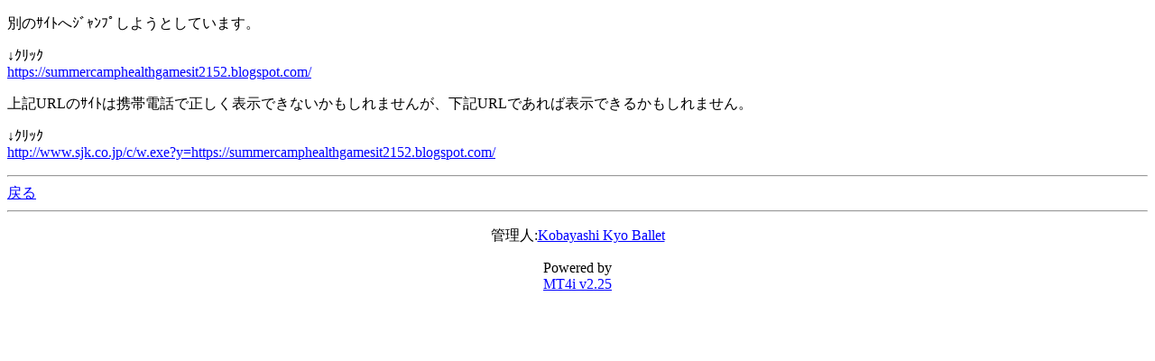

--- FILE ---
content_type: text/html; charset=Shift_JIS
request_url: http://kobayashi-kyo-ballet.com/cgi-bin/mt3/index.cgi?id=10&mode=redirect&no=2&ref_eid=34&url=https://summercamphealthgamesit2152.blogspot.com/
body_size: 1241
content:
<!DOCTYPE HTML PUBLIC "-//W3C//DTD Compact HTML 1.0 Draft//EN"><html><head><meta name="CHTML" HTTP-EQUIV="content-type" CONTENT="text/html; charset=Shift_JIS"><meta http-equiv="Pragma" content="no-cache"><meta http-equiv="Cache-Control" content="no-cache"><meta http-equiv="Cache-Control" content="max-age=0"><title>小林恭ﾊﾞﾚｴ団ﾊﾞﾚｴｽｸｰﾙ/ﾓﾊﾞｲﾙ版 mobile ver.</title></head><body bgcolor="#FFFFFF" text="#000000" link="#0000FF" alink="#FF0000" vlink="#800080"><p>別のｻｲﾄへｼﾞｬﾝﾌﾟしようとしています。</p><p>↓ｸﾘｯｸ<br><a href="https://summercamphealthgamesit2152.blogspot.com/">https://summercamphealthgamesit2152.blogspot.com/</a></p><p>上記URLのｻｲﾄは携帯電話で正しく表示できないかもしれませんが、下記URLであれば表示できるかもしれません。</p><p>↓ｸﾘｯｸ<br><a href="http://www.sjk.co.jp/c/w.exe?y=https://summercamphealthgamesit2152.blogspot.com/">http://www.sjk.co.jp/c/w.exe?y=https://summercamphealthgamesit2152.blogspot.com/</a></p><hr><a href="index.cgi?id=10&amp;mode=individual&amp;no=2&amp;eid=34">戻る</a><hr><p><center>管理人:<a href="mailto:info&#64;kobayashi-kyo-ballet&#46;com">Kobayashi Kyo Ballet</a></center></p><p><center>Powered by<br><a href="http://hazama.nu/pukiwiki/?MT4i">MT4i v2.25</a></center></p></body></html>